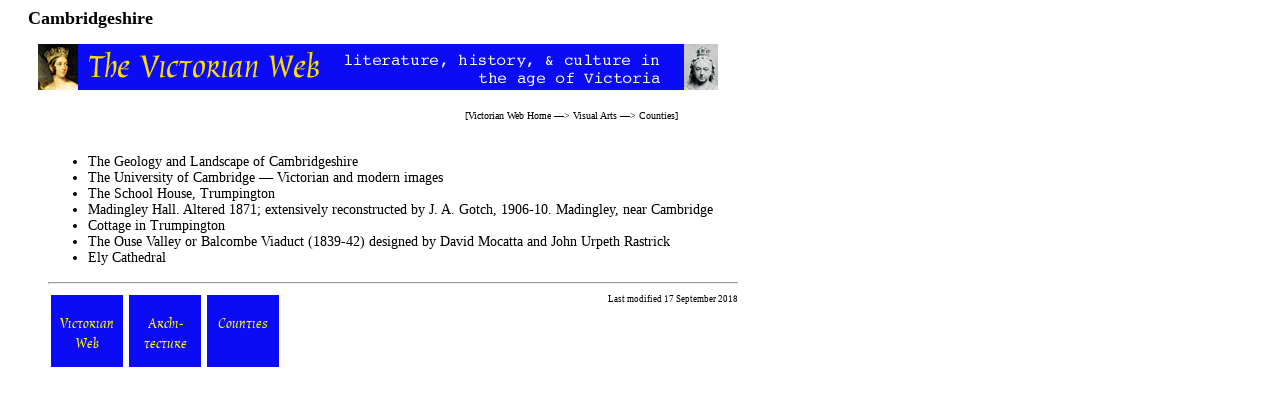

--- FILE ---
content_type: text/html
request_url: https://www.victorianweb.org/places/counties/cambridgeshire/index.html
body_size: 658
content:
<!DOCTYPE HTML PUBLIC "-//W3C//DTD HTML 4.0 Transitional//EN">
<!-- Created 12 September 2018 Last modified 17 September 2018--> 
<html>
<head>
<title>Cambridgeshire</title>
<meta http-equiv="Content-Type" content="text/html; charset=UTF-8" />
<link href="../../../style1.css" rel="stylesheet" type="text/css" />
</head> 
<body>
<div id="whole-page">

<div id="head">
<h2>Cambridgeshire</h2>

<img src="../../../icons2/vntop.gif"/> 
<p class="bc">
 
[<a href ="../../../index.html">Victorian Web Home</a> &mdash;>
<a href ="../../../art/index.html">Visual Arts</a> &mdash;>
<a href ="../index.html">Counties</a>]
</p>
</div>
<div id="main">




<ul>
	<li><a href="../../../science/geology/smith3.html#cambridge">The Geology and Landscape of Cambridgeshire</a></li>
	<li><a href="../../../art/architecture/cambridge/index.html">The University of Cambridge — Victorian and modern images</a></li>
    <li><a href="../../../art/architecture/butterfield/11.html">The School House, Trumpington</a></li>
    <li><a href="../../../art/architecture/homes/32.html">Madingley Hall. Altered 1871; extensively reconstructed by J. A. Gotch, 1906-10. Madingley, near Cambridge</a></li>
    <li><a href="../../../art/architecture/homes/37.html">Cottage in Trumpington</a></li>
    <li><a href="../../../art/architecture/mocatta/1.html">The Ouse Valley or Balcombe Viaduct (1839-42)  designed by David Mocatta and John Urpeth Rastrick</a></li>
    <li><a href="../../../art/architecture/scott/15.html">Ely Cathedral </a></li>	
    
</ul>



<hr>


<a href ="../../../index.html">
<div class="nav-tile">
<br/>
Victorian
<br/>
Web
</div>
</a> 

<a href ="../../../art/architecture/index.html">
<div class="nav-tile">
<br/>
Archi-
<br/>
tecture
</div>
</a>

<a href ="../../counties/index.html">
<div class="nav-tile">
<br/>
Counties
</div>
</a>




 
<p class="date">Last modified 17 September 2018</p>
</div>
</div>

</body>
</html>


--- FILE ---
content_type: text/css
request_url: https://www.victorianweb.org/style1.css
body_size: 2387
content:
/**
 * @license
 * MyFonts Webfont Build ID 2986852, 2015-03-08T19:53:19-0400
 * 
 * The fonts listed in this notice are subject to the End User License
 * Agreement(s) entered into by the website owner. All other parties are 
 * explicitly restricted from using the Licensed Webfonts(s).
 * 
 * You may obtain a valid license at the URLs below.
 * 
 * Webfont: Oxford by Monotype 
 * URL: http://www.myfonts.com/fonts/mti/oxford/oxford/
 * Copyright: Copyright &#x00A9; 1992 by Agfa Corporation. All rights reserved.
 * Licensed pageviews: 250,000
 * 
 * 
 * License: http://www.myfonts.com/viewlicense?type=web&buildid=2986852
 * 
 * © 2015 MyFonts Inc
*/


/* @import must be at top of file, otherwise CSS will not work */
@import url("//hello.myfonts.net/count/2d9364");
 	
@font-face {font-family: 'Oxford';src: url('webfonts/2D9364_0_0.eot');src: url('webfonts/2D9364_0_0.eot?#iefix') format('embedded-opentype'),url('webfonts/2D9364_0_0.woff2') format('woff2'),url('webfonts/2D9364_0_0.woff') format('woff'),url('webfonts/2D9364_0_0.ttf') format('truetype');}

<!DOCTYPE html PUBLIC "-//W3C//DTD XHTML 1.0 Transitional//EN" "DTD/xhtml1-transitional.dtd">
<html><head><title>two column css for narrow images</title>
<!-- based Jeffrey Zeldmans 2 columns, ALA style by way of glish.com : CSS layout techniques; Mark Bernstein, hypertext guru and president of Eastgate Systems, solved key problems involved with varying width images. Bless him! : -->
<style type="text/css">


a {

text-decoration: none;
}

a:visited {
text-decoration: none;
}

a:hover {
text-decoration: underline;
color: #000;
}


body {
background: #fff

}


/*  header section with icon and breadcrumbs */
#head {
width: 690px;
height: 90px;
background-color: #fff;
text-align: right;
font-family:  Helvetica Neue; Helvetica
}


h2 {
	
	font-size: 18px;
	font-weight: bold;
	margin-top: 0px;
	margin-left: 20px;
	text-align: left;
}

span.h2sculpture

{
	font-family:  Helvetica Neue; Helvetica
	font-size: 18px;
	font-style: italic;
	font-weight: bold;
}

span.h2book

{
	font-family:  Helvetica Neue; Helvetica
	font-size: 18px;
	font-style: italic;
	font-weight: bold;
}


span.h2newspaper

{
	font-family:  Helvetica Neue; Helvetica
	font-size: 18px;
	font-style: italic;
	font-weight: bold;
}


span.h2periodical

{
	font-family:  Helvetica Neue; Helvetica
	font-size: 18px;
	font-style: italic;
	font-weight: bold;
}

span.h2textile

{
	font-family:  Helvetica Neue; Helvetica
	font-size: 18px;
	font-style: italic;
	font-weight: bold;
}

span.h2painting


{
	font-family:  Helvetica Neue; Helvetica
	font-size: 18px;
	font-style: italic;
	font-weight: bold;
}

span.h2exhibit

{
	font-family:  Helvetica Neue; Helvetica
	font-size: 18px;
	font-style: italic;
	font-weight: bold;
}

h3

span.h3periodical

{
	font-family:  Helvetica Neue; Helvetica
	font-size: 16px;
	font-style: italic;
	font-weight: bold;
}

span.h3exhibit

{
	font-family:  Helvetica Neue; Helvetica
	font-size: 16px;
	font-style: italic;
	font-weight: bold;
}

h4 {
	
	font-weight: bold;
	margin-top: 0px;
	margin-left: 20px;
	text-align: left;
}

span.h4website

{
	
	font-size: 14px;
	font-style: italic;
	font-size: 14px;
	font-weight: bold;
	margin-top: 0px;
	margin-left: 0px;
	text-align: left;
}

span.h4exhibit

{
	
	font-size: 14px;
	font-style: italic;
	font-size: 14px;
	font-weight: bold;
	margin-top: 0px;
	margin-left: 0px;
	text-align: left;
}

span.h4periodical

{
	
	font-size: 14px;
	font-style: italic;
	font-size: 14px;
	font-weight: bold;
	margin-top: 0px;
	margin-left: 0px;
	text-align: left;
}



/* begin header breadcrumbs trail */
 #head p.bc
  { 
  	width: 670px;
	font-family:  Helvetica Neue; Helvetica

	color: #000;
	margin-top: 10px;
		font-size: 10px;
	margin-bottom: 20px;
	text-align: right;
	}

#head img {
position: relative;
left: 20px;
margin-bottom: 10px;
margin-top: 0px;
}

	 #head a {
color: #000;
text-decoration: none;
}

 #head a:visited {
text-decoration: none;
color: #3F3F42  
}

 #head a:hover {
text-decoration: underline;
color: #000;
}


/*  main section with paragraph and span classes */

#main {
	
	width: 690px;
	margin:20px;
	padding:20px;
	text-align: justify;
	}

h3 {
	font-family:  Helvetica Neue; Helvetica
	font-size: 16px;
	font-weight: bold;
	margin-top: 20px;
	margin-left: 0px;
}

#main p 
{
	font-family:  Helvetica Neue; Helvetica
	text-align: justify;
	margin-top: 20px;
	font-size: 14px;
	text-indent: 35px;
}

#main p.one
 {
	text-indent: 0px; 
	}



/* begin paragraph after an indented quotation */	

#main p.aq
 {
	text-indent: 0px; 
	}	


#main p.poetry
 {
 	text-indent:  0px;
 	font-family:  Helvetica Neue; Helvetica
	font-size: 12px;
	margin-left: 90px;
	}	
	
#main p.lq 
{
	
	width: 580px;
	font-size: 12px;	
	text-indent: 0px;
	margin-left: 40px;
	margin-right:-40px;
	margin-top: 0px;
	
}

/* begin paragraph for small thumbnail captions  */	

#main p.tc 
{
	width: 580px;
	margin-left: 60px;
	margin-right: -60px;
	font-size: 10px;
	text-indent: 0px;
	margin-top: 20px;
}


#main table
{
	font-family:  Helvetica Neue; Helvetica; Arial
	}


.nav-tile
{
float: left;
color: #FFFF00;
background-color: #0b0bf5;
width: 72px;
height: 72px;
text-align: center;
font-family: Oxford, ‘Metrophobic’, Helvetica, serif; font-weight: 400; 
font-size: 100%;
margin: 3px;
}


.nav2-tile
{

color: #FFFF00;
background-color: #0b0bf5;
width: 72px;
height: 72px;
text-align: center;
padding-top: 1px;
font-family: Oxford, ‘Metrophobic’, Helvetica, serif; font-weight: 400; 
font-size: 130%;
line-height: 1.0;
margin: 0px;
}

.nav3-tile
{

color: #0b0bf5;
background-color: #ffffff;
width: 160px;
height: 72px;
text-align: center;
font-family: Oxford, ‘Metrophobic’, Helvetica, serif; font-weight: 400; 
font-size: 230%;
margin: 1px;
}

.navtop-tile
{

color: #FFFF00;
background-color: #0b0bf5;
width: 720px;
height: 42px;
text-align: center;
font-family: Oxford, ‘Metrophobic’, Helvetica, serif; font-weight: 600; 
font-size: 150%;
margin: 3px;
}

/* link overrides */
.nav-tile a {
text-decoration: none;
color: #FFFF00;
}

.nav-tile a:visited {
text-decoration: none;
color: #FFFF00;
}

.nav-tile a:hover {
text-decoration: underline;
color: #FFFF00;
}

	



/* begin paragraph for headnotes  */	

#main p.hn 

{
	
	width: 580px;
	font-size: 10px;
	text-indent: 0px;
	margin-left: 40px;
	margin-right: -40px;
	margin-top: 20px;
}


#main p.tcright {
	font-family:  Helvetica Neue; Helvetica
	width: 580px;
	font-size: 10px;
	text-indent: 0px;
	margin-left: 40px;
	margin-right: -40px;
	margin-top: 20px;
	text-align:right;
}
	

/* begin paragraph in question set section */	
#main p.ques
 {
	text-indent: 0px; 
	font-size: 14px;
	}	
		

/* begin bibliography */		
#main p.bibl
 { 
 	margin-left: 40px;
	text-align: left;
	font-size: 13px;
	text-indent: -40px
	
	}
/* begin paragraph in chronologies and timelines to replace html tables */	

#main p.chron
 { 
 	margin-left: 60px;
	text-align: left;
	text-indent: -60px
	}
	
/* begin paragraph on contents pages and timelines to replace html tables */	

#main p.toc
 { 
 	margin-left: 80px;
	text-align: left;
	text-indent: -80px
	}	
		
	

 #main p.date
  { 
	font-family:  Helvetica Neue; Helvetica
	
	color: #000; 
	margin-top: 10px;
	font-size: 9px;
	margin-bottom: 20px;
	text-align: right;
	}

#main li {
	font-size: 14px;
	text-align: left;
	font-family:  Helvetica Neue; Helvetica
}

#main li a 
{
	color: #000;
text-decoration: none;
}

#main li a:visited 

{
text-decoration: none;
color: #3F3F42  
}

#main li a:hover {
text-decoration: underline;
color: #000;
}




/* begin defining span classes for book, painting, and other titles */
#main span.book

{
	font-family:  Helvetica Neue; Helvetica
	font-size: 14px;
	font-style: italic;	
	}	
	
#main span.exhibit

{
	font-family: Helvetica Neue; Helvetica
	font-size: 14px;
	font-style: italic;	
	}		
	
#main span.painting

{
	font-family:  Helvetica Neue; Helvetica
	font-size: 14px;
	font-style: italic;	
	}	
	
#main span.artwork

{
	font-family: Helvetica Neue; Helvetica
	font-size: 14px;
	font-style: italic;	
	}	
	
	#main span.drawing

{
	font-family: Helvetica Neue; Helvetica
	font-size: 14px;
	font-style: italic;	
	}

#main span.newspaper

{
	font-family: Helvetica Neue; Helvetica
	font-size: 14px;
	font-style: italic;	
	}	
	
	#main span.periodical

{
	font-family: Helvetica Neue; Helvetica
	font-size: 14px;
	font-style: italic;	
	}	
	
#main span.illustration

{
	font-family: Helvetica Neue; Helvetica
	font-size: 14px;
	font-style: italic;	
	}	
	
#main span.textile

{
	font-family: Helvetica Neue; Helvetica
	font-size: 14px;
	font-style: italic;	
	}
	
		
#main span.film

{
	font-family: Helvetica Neue; Helvetica
	font-size: 14px;
	font-style: italic;	
	}		
	
#main span.song

{
	font-family: Helvetica Neue; Helvetica
	font-size: 14px;
	font-style: italic;	
	}	
	
#main span.music

{
	font-family: Helvetica Neue; Helvetica
	font-size: 14px;
	font-style: italic;	
	}	
	
#main span.website

{
	font-family:  Helvetica Neue; Helvetica
	font-size: 14px;
	font-style: italic;
}		
	
		
#main span.caption

{
	font-family: Helvetica Neue; Helvetica
	font-size: 14px;
	font-style: italic;	
	}		
	
#main span.ship

{
	font-family: Helvetica Neue; Helvetica
	font-size: 14px;
	font-style: italic;	
	}		

#main span.sculpture

{
	font-family:  Helvetica Neue; Helvetica
	font-size: 14px;
	font-style: italic;	
	}

#main span.building

{
	font-family:  Helvetica Neue; Helvetica 
	font-size: 14px;
	font-style: italic;	
	}	
	
	

#main span.photo

{
	font-family:  Helvetica Neue; Helvetica
	font-size: 14px;
	font-style: italic;
	}
	
#main span.loco

{
	font-family:  Helvetica Neue; Helvetica
	font-size: 14px;
	font-style: italic;
	}		
	
#main img {
	margin-top: 10px;
	border="0"
}
 
	
	

span.tcbook

{
	font-family:  Helvetica Neue; Helvetica
	font-size: 10px;
	font-style: italic;
	
}

span.tcsculpture

{
	font-family:  Helvetica Neue; Helvetica
	font-size: 10px;
	font-style: italic;
	
}

span.tcartwork

{
	font-family:  Helvetica Neue; Helvetica
	font-size: 10px;
	font-style: italic;
	
}

span.tcexhibit

{
	font-family:  Helvetica Neue; Helvetica
	font-size: 10px;
	font-style: italic;
	
}
span.tcwebsite

{
	font-family:  Helvetica Neue; Helvetica
	font-size: 10px;
	font-style: italic;
	
}


span.lqwebsite

{
	font-family:  Helvetica Neue; Helvetica
	font-size: 12px;
	font-style: italic;
	
}


span.bcbook

{
	font-family:  Helvetica Neue; Helvetica
	font-size: 10px;
	font-style: italic;
	
}

span.bcperiodical

{
	font-family:  Helvetica Neue; Helvetica
	font-size: 10px;
	font-style: italic;
	
}

span.bcnewspaper

{
	font-family:  Helvetica Neue; Helvetica
	font-size: 10px;
	font-style: italic;
	
}

span.lqperiodical

{
	font-family:  Helvetica Neue; Helvetica
	font-size: 12px;
	font-style: italic;
	
}

span.lqnewspaper

{
	font-family:  Helvetica Neue; Helvetica
	font-size: 12px;
	font-style: italic;
	
}


span.lqbook

{
	font-family:  Helvetica Neue; Helvetica
	font-size: 12px;
	font-style: italic;
	
}

span.lqpainting

{
	font-family:  Helvetica Neue; Helvetica
	font-size: 12px;
	font-style: italic;
	
}

span.lqartwork

{
	font-family:  Helvetica Neue; Helvetica
	font-size: 12px;
	font-style: italic;
	
}

span.lqplay

{
	font-family:  Helvetica Neue; Helvetica
	font-size: 12px;
	font-style: italic;
}



span.lqperiodical

{
	font-family:  Helvetica Neue; Helvetica
	font-size: 12px;
	font-style: italic;
	
}

span.lqtextile

{
	font-family:  Helvetica Neue; Helvetica
	font-size: 12px;
	font-style: italic;
	
}


span.lqmusic

{
	font-family:  Helvetica Neue; Helvetica
	font-size: 12px;
	font-style: italic;
	
}

span.hnbook


{
	font-family:  Helvetica Neue; Helvetica
	font-size: 10px;
	font-style: italic;
	
}


span.hnship


{
	font-family:  Helvetica Neue; Helvetica
	font-size: 10px;
	font-style: italic;
	
}

span.hnperiodical


{
	font-family:  Helvetica Neue; Helvetica
	font-size: 10px;
	font-style: italic;
	
}
span.hnpainting


{
	font-family:  Helvetica Neue; Helvetica
	font-size: 10px;
	font-style: italic;
	
	}
span.hnsong


{
	font-family:  Helvetica Neue; Helvetica
	font-size: 10px;
	font-style: italic;
	
}

span.hnwebsite


{
	font-family:  Helvetica Neue; Helvetica
	font-size: 10px;
	font-style: italic;
	
}


span.website

{
	font-family:  Helvetica Neue; Helvetica
	font-size: 10px;
	font-style: italic;
	
}


span.h3book

{
	font-family:  Helvetica Neue; Helvetica
	font-size: 16px;
	font-style: italic;
	font-weight: bold;
}

span.h4book

{
	font-family:  Helvetica Neue; Helvetica
	font-size: 14px;
	font-style: italic;
	font-weight: bold;
}

span.play

{
	font-family:  Helvetica Neue; Helvetica
	font-size: 14px;
	font-style: italic;
}	

span.stainedglass

{
	font-family:  Helvetica Neue; Helvetica
	font-size: 14px;
	font-style: italic;
}	
span.painting

{
	font-family:  Helvetica Neue; Helvetica
	font-size: 14px;
	font-style: italic;
}	

span.engraving

{
	font-family:  Helvetica Neue; Helvetica
	font-size: 14px;
	font-style: italic;
}	

span.drawing

{
	font-family:  Helvetica Neue; Helvetica
	font-size: 14px;
	font-style: italic;
}	

span.h2drawing


{
	font-family:  Helvetica Neue; Helvetica
	font-size: 18px;
	font-style: italic;
	font-weight: bold;
}

span.h2engraving


{
	font-family:  Helvetica Neue; Helvetica
	font-size: 18px;
	font-style: italic;
	font-weight: bold;
}


span.h2painting


{
	font-family:  Helvetica Neue; Helvetica
	font-size: 18px;
	font-style: italic;
	font-weight: bold;
}




/* float commands to replace html align right and left*/

.floatright 
{
float: right;
margin: 0 10px 10px 10px;
}


.floatleft 
{
float: left;
margin: 0 10px 10px 7px;
}

 

